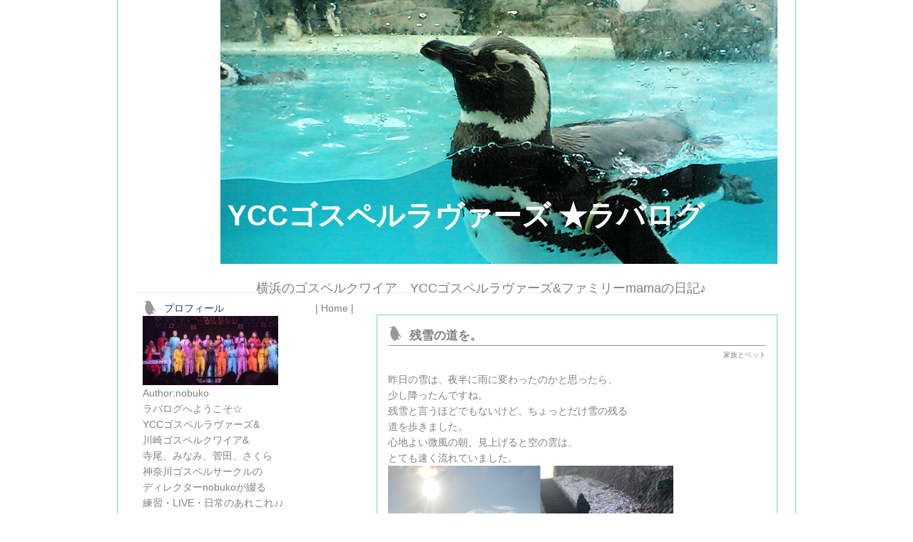

--- FILE ---
content_type: text/html; charset=utf-8
request_url: https://yccgospel.jp/blog-entry-3937.html
body_size: 7987
content:
<!DOCTYPE HTML PUBLIC "-//W3C//DTD HTML 4.01 Transitional//EN" "http://www.w3.org/TR/html4/loose.dtd">
<html lang="ja-JP">
<head>
<meta http-equiv="content-type" content="text/html; charset=utf-8">
<meta http-equiv="content-style-type" content="text/css">
<meta http-equiv="content-script-type" content="text/javascript">
<link href="https://blog-imgs-141.fc2.com/y/c/c/yccgospel/css/26379.css" type="text/css" rel="stylesheet">
<link rel="alternate" type="application/rss+xml" title="RSS" href="https://yccgospel.jp/?xml">
<title>YCCゴスペルラヴァーズ ★ラバログ 残雪の道を。</title>
</head>
<body>
<!-- [FC2 Analyzer] //analyzer.fc2.com/  -->
<script language="javascript" src="//analyzer51.fc2.com/ana/processor.php?uid=184309" type="text/javascript"></script>
<noscript><div align="right"><img src="//analyzer51.fc2.com/ana/icon.php?uid=184309&ref=&href=&wid=0&hei=0&col=0" /></div></noscript>
<!-- [FC2 Analyzer]  -->


<!--外枠-->
<div id="container">


<!--▼ヘッダー▼-->
<div id="header">

<!--▽ブログタイトル▽-->
<h1><a href="https://yccgospel.jp/">YCCゴスペルラヴァーズ ★ラバログ</a></h1>
<!--△ブログタイトル△-->

</div>
<!--▲ヘッダー▲-->


<!--▽ブログの説明▽-->
<h2>横浜のゴスペルクワイア　YCCゴスペルラヴァーズ&ファミリーmamaの日記♪</h2>
<!--△ブログの説明△-->


<!--▼サイドメニュー▼-->
<div id="menu">


<!--▼プラグイン▼-->


<div class="menu_block">

<div class="menu_title" style="text-align:left">プロフィール</div>

<div style="text-align:left">

</div>
<p class="plugin-myimage" style="text-align:left">
<img src="https://blog-imgs-120.fc2.com/y/c/c/yccgospel/top_1_wps.jpg" alt="nobuko">
</p>
<p style="text-align:left">
Author:nobuko<br>
ラバログへようこそ☆<br>YCCゴスペルラヴァーズ&<br>川崎ゴスペルクワイア&<br> 寺尾、みなみ、菅田、さくら<br>神奈川ゴスペルサークルの<br>ディレクターnobukoが綴る<br>練習・LIVE・日常のあれこれ♪♪<br><br>★★YCCゴスペルラヴァーズ、川崎ゴスペルクワイア、<br>寺尾、みなみ、菅田、さくら、神奈川ゴスペルサークルで、<br>元気に活動中😃<br>・・・・・<br>●YCCゴスペルラヴァーズ　<br>　毎週土曜15:00 〜練習、<br>　<br>●川崎ゴスペルクワイア　<br>　第1.2.3（変更あり）水曜19:00～練習<br>　<br>●寺尾ゴスペルサークル<br>　土曜 朝10:00 〜<br>　<br>●みなみゴスペルサークル　<br>　大岡地区センター<br>　火曜日　朝9:30～<br><br>●菅田ゴスペルサークル<br>　菅田地区センター　<br>　日曜日　朝9:45 〜<br><br>●神奈川ゴスペルサークル<br>金曜日18:30～<br><br>練習場所は、HPをご覧ください。<br>YCCゴスペルラヴァーズ<br>http://www.ycc-gospel.com<br><br>ご見学、体験レッスンは、予約制です。<br><br>HP に体験レッスンご希望の記入欄がありますので<br>体験レッスンをご希望の方は、HPから、<br>またはメールで事前にご連絡ください。<br><br>イベントやコンサート、ライブの出演に関する<br>お問い合わせもHPで承っております。<br><br>⭐︎⭐︎⭐️⭐︎⭐︎<br>今後のライブ予定はＹＣＣゴスペルラヴァーズ<br>ＨＰをご覧ください<br>http://www.ycc-gospel.com<br><br><br>公式ＨＰは、<br>http://www.ycc-gospel.com　<br><br>お問い合わせは、info@ycc-gospel.comまで<br>お気軽にどうぞ</p>
<div style="text-align:left">

</div>

</div>


<div class="menu_block">

<div class="menu_title" style="text-align:left">カレンダー</div>

<div style="text-align:left">

</div>
<div class="plugin-calender" style="text-align:left">
	<table summary="カレンダー" class="calender">
		<caption>
			<a href="https://yccgospel.jp/blog-date-202512.html">12</a>
			| 2026/01 | 
			<a href="https://yccgospel.jp/blog-date-202602.html">02</a>
		</caption>
		<tr>
			<th abbr="日曜日" scope="col" id="sun">日</th>
			<th abbr="月曜日" scope="col">月</th>
			<th abbr="火曜日" scope="col">火</th>
			<th abbr="水曜日" scope="col">水</th>
			<th abbr="木曜日" scope="col">木</th>
			<th abbr="金曜日" scope="col">金</th>
			<th abbr="土曜日" scope="col" id="sat">土</th>
		</tr>
		<tr>
			<td>-</td>
			<td>-</td>
			<td>-</td>
			<td>-</td>
			<td><a href="https://yccgospel.jp/blog-date-20260101.html">1</a></td>
			<td><a href="https://yccgospel.jp/blog-date-20260102.html">2</a></td>
			<td>3</td>
		</tr><tr>
			<td><a href="https://yccgospel.jp/blog-date-20260104.html">4</a></td>
			<td><a href="https://yccgospel.jp/blog-date-20260105.html">5</a></td>
			<td><a href="https://yccgospel.jp/blog-date-20260106.html">6</a></td>
			<td><a href="https://yccgospel.jp/blog-date-20260107.html">7</a></td>
			<td><a href="https://yccgospel.jp/blog-date-20260108.html">8</a></td>
			<td><a href="https://yccgospel.jp/blog-date-20260109.html">9</a></td>
			<td><a href="https://yccgospel.jp/blog-date-20260110.html">10</a></td>
		</tr><tr>
			<td><a href="https://yccgospel.jp/blog-date-20260111.html">11</a></td>
			<td><a href="https://yccgospel.jp/blog-date-20260112.html">12</a></td>
			<td>13</td>
			<td><a href="https://yccgospel.jp/blog-date-20260114.html">14</a></td>
			<td><a href="https://yccgospel.jp/blog-date-20260115.html">15</a></td>
			<td><a href="https://yccgospel.jp/blog-date-20260116.html">16</a></td>
			<td><a href="https://yccgospel.jp/blog-date-20260117.html">17</a></td>
		</tr><tr>
			<td><a href="https://yccgospel.jp/blog-date-20260118.html">18</a></td>
			<td><a href="https://yccgospel.jp/blog-date-20260119.html">19</a></td>
			<td><a href="https://yccgospel.jp/blog-date-20260120.html">20</a></td>
			<td>21</td>
			<td>22</td>
			<td>23</td>
			<td>24</td>
		</tr><tr>
			<td>25</td>
			<td>26</td>
			<td>27</td>
			<td>28</td>
			<td>29</td>
			<td>30</td>
			<td>31</td>
		</tr>	</table>
</div>
<div style="text-align:left">

</div>

</div>


<div class="menu_block">

<div class="menu_title" style="text-align:left">最近の記事</div>

<div style="text-align:left">

</div>
<ul>
<li style="text-align:left">
<a href="https://yccgospel.jp/blog-entry-7260.html" title="1/19  駅前のしゃぶ葉">1/19  駅前のしゃぶ葉 (01/20)</a>
</li><li style="text-align:left">
<a href="https://yccgospel.jp/blog-entry-7262.html" title="1/20 みなみゴスペルサークル練習">1/20 みなみゴスペルサークル練習 (01/20)</a>
</li><li style="text-align:left">
<a href="https://yccgospel.jp/blog-entry-7261.html" title="1/20 今日のわんこ">1/20 今日のわんこ (01/20)</a>
</li><li style="text-align:left">
<a href="https://yccgospel.jp/blog-entry-7259.html" title="1/18 列王記第二　８章">1/18 列王記第二　８章 (01/19)</a>
</li><li style="text-align:left">
<a href="https://yccgospel.jp/blog-entry-7258.html" title="1/17 プリンセスボーイ？？">1/17 プリンセスボーイ？？ (01/18)</a>
</li><li style="text-align:left">
<a href="https://yccgospel.jp/blog-entry-7257.html" title="1/18 今日のわんこ⭐️新しいリード">1/18 今日のわんこ⭐️新しいリード (01/18)</a>
</li><li style="text-align:left">
<a href="https://yccgospel.jp/blog-entry-7256.html" title="1/17 YCCゴスペルラヴァーズの練習">1/17 YCCゴスペルラヴァーズの練習 (01/17)</a>
</li><li style="text-align:left">
<a href="https://yccgospel.jp/blog-entry-7255.html" title="1/17 つるみ区民活動センターまつり参加者説明会">1/17 つるみ区民活動センターまつり参加者説明会 (01/17)</a>
</li><li style="text-align:left">
<a href="https://yccgospel.jp/blog-entry-7253.html" title="1/17 今日のわんこ">1/17 今日のわんこ (01/17)</a>
</li><li style="text-align:left">
<a href="https://yccgospel.jp/blog-entry-7254.html" title="1/16 神奈川ゴスペルサークル">1/16 神奈川ゴスペルサークル (01/17)</a>
</li></ul>
<div style="text-align:left">

</div>

</div>


<div class="menu_block">

<div class="menu_title" style="text-align:left">カテゴリー</div>

<div style="text-align:left">

</div>
<ul>
<li style="text-align:left"><a href="https://yccgospel.jp/blog-category-0.html" title="未分類">未分類 (228)</a></li><li style="text-align:left"><a href="https://yccgospel.jp/blog-category-1.html" title="YCCゴスペルラヴァーズ練習">YCCゴスペルラヴァーズ練習 (591)</a></li><li style="text-align:left"><a href="https://yccgospel.jp/blog-category-2.html" title="ライブ＆イベント">ライブ＆イベント (1568)</a></li><li style="text-align:left"><a href="https://yccgospel.jp/blog-category-5.html" title="ゴスペル歌詞★聖書こぼれ話">ゴスペル歌詞★聖書こぼれ話 (257)</a></li><li style="text-align:left"><a href="https://yccgospel.jp/blog-category-3.html" title="毎日のこと">毎日のこと (1711)</a></li><li style="text-align:left"><a href="https://yccgospel.jp/blog-category-4.html" title="イベント">イベント (108)</a></li><li style="text-align:left"><a href="https://yccgospel.jp/blog-category-6.html" title="家族とペット">家族とペット (1593)</a></li><li style="text-align:left"><a href="https://yccgospel.jp/blog-category-8.html" title="ゴスペルファミリー川﨑・寺尾・みなみ・菅田・大口・さくら">ゴスペルファミリー川﨑・寺尾・みなみ・菅田・大口・さくら (791)</a></li></ul>
<div style="text-align:left">

</div>

</div>


<div class="menu_block">

<div class="menu_title" style="text-align:left">最近のコメント</div>

<div style="text-align:left">

</div>
<ul>
<li style="text-align:left">
<a href="https://yccgospel.jp/blog-entry-2214.html#comment8969" title="">のぶこ:テンプレート変えてみました。 (04/03)</a>
</li><li style="text-align:left">
<a href="https://yccgospel.jp/blog-entry-1665.html#comment8964" title="Re: ５５歳は、まだ若い。">nobuko:バースディ★イブ (05/05)</a>
</li><li style="text-align:left">
<a href="https://yccgospel.jp/blog-entry-1659.html#comment8963" title="大丈夫♪">Nobuko Arakawa:寺尾ゴスペルサークル (05/05)</a>
</li><li style="text-align:left">
<a href="https://yccgospel.jp/blog-entry-1665.html#comment8961" title="５５歳は、まだ若い。">柳沼総一郎:バースディ★イブ (05/05)</a>
</li><li style="text-align:left">
<a href="https://yccgospel.jp/blog-entry-1659.html#comment8960" title="曲にのれない。">柳沼総一郎:寺尾ゴスペルサークル (05/02)</a>
</li><li style="text-align:left">
<a href="https://yccgospel.jp/blog-entry-1654.html#comment8959" title="梅雨の時は、強い味方。">柳沼総一郎:長靴　 (05/02)</a>
</li><li style="text-align:left">
<a href="https://yccgospel.jp/blog-entry-1661.html#comment8958" title="生ライブ、観ます。">柳沼総一郎:5月13日１９：００～　生放送！！ (05/01)</a>
</li><li style="text-align:left">
<a href="https://yccgospel.jp/blog-entry-1655.html#comment8957" title="タイトル">Nobuko Arakawa:たねまるから２年半！？ (04/28)</a>
</li><li style="text-align:left">
<a href="https://yccgospel.jp/blog-entry-1655.html#comment8956" title="仲間は、大切な宝物。">柳沼総一郎:たねまるから２年半！？ (04/27)</a>
</li><li style="text-align:left">
<a href="https://yccgospel.jp/blog-entry-1650.html#comment8954" title="ありがとうございます。">Nobuko Arakawa:活！ゴスペル (04/24)</a>
</li><li style="text-align:left">
<a href="https://yccgospel.jp/blog-entry-1650.html#comment8953" title="５月２０日の件です">柳沼総一郎:活！ゴスペル (04/24)</a>
</li><li style="text-align:left">
<a href="https://yccgospel.jp/blog-entry-1648.html#comment8952" title="タイトル">Nobuko Arakawa:桜まつり　聞いてくださってありがとう！！ (04/23)</a>
</li><li style="text-align:left">
<a href="https://yccgospel.jp/blog-entry-1648.html#comment8951" title="唄えました">柳沼総一郎:桜まつり　聞いてくださってありがとう！！ (04/23)</a>
</li><li style="text-align:left">
<a href="https://yccgospel.jp/blog-entry-1601.html#comment8950" title="タイトル">nobuko:退院しました♪ (03/12)</a>
</li><li style="text-align:left">
<a href="https://yccgospel.jp/blog-entry-1601.html#comment8949" title="退院おめでとうございます。">柳沼総一郎:退院しました♪ (03/11)</a>
</li><li style="text-align:left">
<a href="https://yccgospel.jp/blog-entry-440.html#comment8946" title="pMPGrLMMwufchrKkSy">deconstructivism deconstructivism deconstructivisms deconstructivisms delimit delimited delimited d:明けましておめでとうございます！ (02/13)</a>
</li><li style="text-align:left">
<a href="https://yccgospel.jp/blog-entry-152.html#comment8942" title="oHXSOEBOjZSmc">name:誕生パーティありがとう！ (02/13)</a>
</li><li style="text-align:left">
<a href="https://yccgospel.jp/blog-entry-66.html#comment8941" title="UwoLBuzFMckYKm">name:寺中最高！！ (02/13)</a>
</li><li style="text-align:left">
<a href="https://yccgospel.jp/blog-entry-151.html#comment8940" title="NpCEjzyWHZIxpdvkP">name:めでたい3連発『食べよう会』ありがとう♪ (02/13)</a>
</li><li style="text-align:left">
<a href="https://yccgospel.jp/blog-entry-261.html#comment8939" title="ISDwoIOQHAwagYCRIzW">name:里親募集中！！ (02/13)</a>
</li></ul>
<div style="text-align:left">

</div>

</div>


<div class="menu_block">

<div class="menu_title" style="text-align:left">月別アーカイブ</div>

<div style="text-align:left">

</div>
<ul>
<li style="text-align:left">
<a href="https://yccgospel.jp/blog-date-202601.html" title="2026年01月">2026年01月 (45)</a>
</li><li style="text-align:left">
<a href="https://yccgospel.jp/blog-date-202512.html" title="2025年12月">2025年12月 (61)</a>
</li><li style="text-align:left">
<a href="https://yccgospel.jp/blog-date-202511.html" title="2025年11月">2025年11月 (66)</a>
</li><li style="text-align:left">
<a href="https://yccgospel.jp/blog-date-202510.html" title="2025年10月">2025年10月 (70)</a>
</li><li style="text-align:left">
<a href="https://yccgospel.jp/blog-date-202509.html" title="2025年09月">2025年09月 (60)</a>
</li><li style="text-align:left">
<a href="https://yccgospel.jp/blog-date-202508.html" title="2025年08月">2025年08月 (62)</a>
</li><li style="text-align:left">
<a href="https://yccgospel.jp/blog-date-202507.html" title="2025年07月">2025年07月 (68)</a>
</li><li style="text-align:left">
<a href="https://yccgospel.jp/blog-date-202506.html" title="2025年06月">2025年06月 (66)</a>
</li><li style="text-align:left">
<a href="https://yccgospel.jp/blog-date-202505.html" title="2025年05月">2025年05月 (64)</a>
</li><li style="text-align:left">
<a href="https://yccgospel.jp/blog-date-202504.html" title="2025年04月">2025年04月 (64)</a>
</li><li style="text-align:left">
<a href="https://yccgospel.jp/blog-date-202503.html" title="2025年03月">2025年03月 (63)</a>
</li><li style="text-align:left">
<a href="https://yccgospel.jp/blog-date-202502.html" title="2025年02月">2025年02月 (63)</a>
</li><li style="text-align:left">
<a href="https://yccgospel.jp/blog-date-202501.html" title="2025年01月">2025年01月 (59)</a>
</li><li style="text-align:left">
<a href="https://yccgospel.jp/blog-date-202412.html" title="2024年12月">2024年12月 (71)</a>
</li><li style="text-align:left">
<a href="https://yccgospel.jp/blog-date-202411.html" title="2024年11月">2024年11月 (71)</a>
</li><li style="text-align:left">
<a href="https://yccgospel.jp/blog-date-202410.html" title="2024年10月">2024年10月 (75)</a>
</li><li style="text-align:left">
<a href="https://yccgospel.jp/blog-date-202409.html" title="2024年09月">2024年09月 (66)</a>
</li><li style="text-align:left">
<a href="https://yccgospel.jp/blog-date-202408.html" title="2024年08月">2024年08月 (77)</a>
</li><li style="text-align:left">
<a href="https://yccgospel.jp/blog-date-202407.html" title="2024年07月">2024年07月 (76)</a>
</li><li style="text-align:left">
<a href="https://yccgospel.jp/blog-date-202406.html" title="2024年06月">2024年06月 (68)</a>
</li><li style="text-align:left">
<a href="https://yccgospel.jp/blog-date-202405.html" title="2024年05月">2024年05月 (73)</a>
</li><li style="text-align:left">
<a href="https://yccgospel.jp/blog-date-202404.html" title="2024年04月">2024年04月 (62)</a>
</li><li style="text-align:left">
<a href="https://yccgospel.jp/blog-date-202403.html" title="2024年03月">2024年03月 (58)</a>
</li><li style="text-align:left">
<a href="https://yccgospel.jp/blog-date-202402.html" title="2024年02月">2024年02月 (65)</a>
</li><li style="text-align:left">
<a href="https://yccgospel.jp/blog-date-202401.html" title="2024年01月">2024年01月 (70)</a>
</li><li style="text-align:left">
<a href="https://yccgospel.jp/blog-date-202312.html" title="2023年12月">2023年12月 (69)</a>
</li><li style="text-align:left">
<a href="https://yccgospel.jp/blog-date-202311.html" title="2023年11月">2023年11月 (63)</a>
</li><li style="text-align:left">
<a href="https://yccgospel.jp/blog-date-202310.html" title="2023年10月">2023年10月 (72)</a>
</li><li style="text-align:left">
<a href="https://yccgospel.jp/blog-date-202309.html" title="2023年09月">2023年09月 (59)</a>
</li><li style="text-align:left">
<a href="https://yccgospel.jp/blog-date-202308.html" title="2023年08月">2023年08月 (65)</a>
</li><li style="text-align:left">
<a href="https://yccgospel.jp/blog-date-202307.html" title="2023年07月">2023年07月 (57)</a>
</li><li style="text-align:left">
<a href="https://yccgospel.jp/blog-date-202306.html" title="2023年06月">2023年06月 (68)</a>
</li><li style="text-align:left">
<a href="https://yccgospel.jp/blog-date-202305.html" title="2023年05月">2023年05月 (76)</a>
</li><li style="text-align:left">
<a href="https://yccgospel.jp/blog-date-202304.html" title="2023年04月">2023年04月 (85)</a>
</li><li style="text-align:left">
<a href="https://yccgospel.jp/blog-date-202303.html" title="2023年03月">2023年03月 (72)</a>
</li><li style="text-align:left">
<a href="https://yccgospel.jp/blog-date-202302.html" title="2023年02月">2023年02月 (68)</a>
</li><li style="text-align:left">
<a href="https://yccgospel.jp/blog-date-202301.html" title="2023年01月">2023年01月 (59)</a>
</li><li style="text-align:left">
<a href="https://yccgospel.jp/blog-date-202212.html" title="2022年12月">2022年12月 (65)</a>
</li><li style="text-align:left">
<a href="https://yccgospel.jp/blog-date-202211.html" title="2022年11月">2022年11月 (72)</a>
</li><li style="text-align:left">
<a href="https://yccgospel.jp/blog-date-202210.html" title="2022年10月">2022年10月 (71)</a>
</li><li style="text-align:left">
<a href="https://yccgospel.jp/blog-date-202209.html" title="2022年09月">2022年09月 (66)</a>
</li><li style="text-align:left">
<a href="https://yccgospel.jp/blog-date-202208.html" title="2022年08月">2022年08月 (69)</a>
</li><li style="text-align:left">
<a href="https://yccgospel.jp/blog-date-202207.html" title="2022年07月">2022年07月 (68)</a>
</li><li style="text-align:left">
<a href="https://yccgospel.jp/blog-date-202206.html" title="2022年06月">2022年06月 (65)</a>
</li><li style="text-align:left">
<a href="https://yccgospel.jp/blog-date-202205.html" title="2022年05月">2022年05月 (75)</a>
</li><li style="text-align:left">
<a href="https://yccgospel.jp/blog-date-202204.html" title="2022年04月">2022年04月 (69)</a>
</li><li style="text-align:left">
<a href="https://yccgospel.jp/blog-date-202203.html" title="2022年03月">2022年03月 (64)</a>
</li><li style="text-align:left">
<a href="https://yccgospel.jp/blog-date-202202.html" title="2022年02月">2022年02月 (56)</a>
</li><li style="text-align:left">
<a href="https://yccgospel.jp/blog-date-202201.html" title="2022年01月">2022年01月 (67)</a>
</li><li style="text-align:left">
<a href="https://yccgospel.jp/blog-date-202112.html" title="2021年12月">2021年12月 (75)</a>
</li><li style="text-align:left">
<a href="https://yccgospel.jp/blog-date-202111.html" title="2021年11月">2021年11月 (66)</a>
</li><li style="text-align:left">
<a href="https://yccgospel.jp/blog-date-202110.html" title="2021年10月">2021年10月 (61)</a>
</li><li style="text-align:left">
<a href="https://yccgospel.jp/blog-date-202109.html" title="2021年09月">2021年09月 (61)</a>
</li><li style="text-align:left">
<a href="https://yccgospel.jp/blog-date-202108.html" title="2021年08月">2021年08月 (59)</a>
</li><li style="text-align:left">
<a href="https://yccgospel.jp/blog-date-202107.html" title="2021年07月">2021年07月 (70)</a>
</li><li style="text-align:left">
<a href="https://yccgospel.jp/blog-date-202106.html" title="2021年06月">2021年06月 (39)</a>
</li><li style="text-align:left">
<a href="https://yccgospel.jp/blog-date-202105.html" title="2021年05月">2021年05月 (34)</a>
</li><li style="text-align:left">
<a href="https://yccgospel.jp/blog-date-202104.html" title="2021年04月">2021年04月 (69)</a>
</li><li style="text-align:left">
<a href="https://yccgospel.jp/blog-date-202103.html" title="2021年03月">2021年03月 (84)</a>
</li><li style="text-align:left">
<a href="https://yccgospel.jp/blog-date-202102.html" title="2021年02月">2021年02月 (71)</a>
</li><li style="text-align:left">
<a href="https://yccgospel.jp/blog-date-202101.html" title="2021年01月">2021年01月 (47)</a>
</li><li style="text-align:left">
<a href="https://yccgospel.jp/blog-date-202012.html" title="2020年12月">2020年12月 (11)</a>
</li><li style="text-align:left">
<a href="https://yccgospel.jp/blog-date-202011.html" title="2020年11月">2020年11月 (25)</a>
</li><li style="text-align:left">
<a href="https://yccgospel.jp/blog-date-202010.html" title="2020年10月">2020年10月 (32)</a>
</li><li style="text-align:left">
<a href="https://yccgospel.jp/blog-date-202009.html" title="2020年09月">2020年09月 (2)</a>
</li><li style="text-align:left">
<a href="https://yccgospel.jp/blog-date-202008.html" title="2020年08月">2020年08月 (5)</a>
</li><li style="text-align:left">
<a href="https://yccgospel.jp/blog-date-202007.html" title="2020年07月">2020年07月 (3)</a>
</li><li style="text-align:left">
<a href="https://yccgospel.jp/blog-date-202006.html" title="2020年06月">2020年06月 (12)</a>
</li><li style="text-align:left">
<a href="https://yccgospel.jp/blog-date-202005.html" title="2020年05月">2020年05月 (5)</a>
</li><li style="text-align:left">
<a href="https://yccgospel.jp/blog-date-202004.html" title="2020年04月">2020年04月 (10)</a>
</li><li style="text-align:left">
<a href="https://yccgospel.jp/blog-date-202003.html" title="2020年03月">2020年03月 (13)</a>
</li><li style="text-align:left">
<a href="https://yccgospel.jp/blog-date-202002.html" title="2020年02月">2020年02月 (18)</a>
</li><li style="text-align:left">
<a href="https://yccgospel.jp/blog-date-202001.html" title="2020年01月">2020年01月 (14)</a>
</li><li style="text-align:left">
<a href="https://yccgospel.jp/blog-date-201912.html" title="2019年12月">2019年12月 (10)</a>
</li><li style="text-align:left">
<a href="https://yccgospel.jp/blog-date-201911.html" title="2019年11月">2019年11月 (5)</a>
</li><li style="text-align:left">
<a href="https://yccgospel.jp/blog-date-201910.html" title="2019年10月">2019年10月 (5)</a>
</li><li style="text-align:left">
<a href="https://yccgospel.jp/blog-date-201909.html" title="2019年09月">2019年09月 (2)</a>
</li><li style="text-align:left">
<a href="https://yccgospel.jp/blog-date-201908.html" title="2019年08月">2019年08月 (3)</a>
</li><li style="text-align:left">
<a href="https://yccgospel.jp/blog-date-201907.html" title="2019年07月">2019年07月 (4)</a>
</li><li style="text-align:left">
<a href="https://yccgospel.jp/blog-date-201906.html" title="2019年06月">2019年06月 (2)</a>
</li><li style="text-align:left">
<a href="https://yccgospel.jp/blog-date-201905.html" title="2019年05月">2019年05月 (19)</a>
</li><li style="text-align:left">
<a href="https://yccgospel.jp/blog-date-201904.html" title="2019年04月">2019年04月 (23)</a>
</li><li style="text-align:left">
<a href="https://yccgospel.jp/blog-date-201903.html" title="2019年03月">2019年03月 (25)</a>
</li><li style="text-align:left">
<a href="https://yccgospel.jp/blog-date-201902.html" title="2019年02月">2019年02月 (27)</a>
</li><li style="text-align:left">
<a href="https://yccgospel.jp/blog-date-201901.html" title="2019年01月">2019年01月 (21)</a>
</li><li style="text-align:left">
<a href="https://yccgospel.jp/blog-date-201812.html" title="2018年12月">2018年12月 (30)</a>
</li><li style="text-align:left">
<a href="https://yccgospel.jp/blog-date-201811.html" title="2018年11月">2018年11月 (36)</a>
</li><li style="text-align:left">
<a href="https://yccgospel.jp/blog-date-201810.html" title="2018年10月">2018年10月 (20)</a>
</li><li style="text-align:left">
<a href="https://yccgospel.jp/blog-date-201809.html" title="2018年09月">2018年09月 (25)</a>
</li><li style="text-align:left">
<a href="https://yccgospel.jp/blog-date-201808.html" title="2018年08月">2018年08月 (33)</a>
</li><li style="text-align:left">
<a href="https://yccgospel.jp/blog-date-201807.html" title="2018年07月">2018年07月 (32)</a>
</li><li style="text-align:left">
<a href="https://yccgospel.jp/blog-date-201806.html" title="2018年06月">2018年06月 (15)</a>
</li><li style="text-align:left">
<a href="https://yccgospel.jp/blog-date-201805.html" title="2018年05月">2018年05月 (33)</a>
</li><li style="text-align:left">
<a href="https://yccgospel.jp/blog-date-201804.html" title="2018年04月">2018年04月 (23)</a>
</li><li style="text-align:left">
<a href="https://yccgospel.jp/blog-date-201803.html" title="2018年03月">2018年03月 (19)</a>
</li><li style="text-align:left">
<a href="https://yccgospel.jp/blog-date-201802.html" title="2018年02月">2018年02月 (11)</a>
</li><li style="text-align:left">
<a href="https://yccgospel.jp/blog-date-201801.html" title="2018年01月">2018年01月 (15)</a>
</li><li style="text-align:left">
<a href="https://yccgospel.jp/blog-date-201712.html" title="2017年12月">2017年12月 (12)</a>
</li><li style="text-align:left">
<a href="https://yccgospel.jp/blog-date-201711.html" title="2017年11月">2017年11月 (14)</a>
</li><li style="text-align:left">
<a href="https://yccgospel.jp/blog-date-201710.html" title="2017年10月">2017年10月 (13)</a>
</li><li style="text-align:left">
<a href="https://yccgospel.jp/blog-date-201709.html" title="2017年09月">2017年09月 (18)</a>
</li><li style="text-align:left">
<a href="https://yccgospel.jp/blog-date-201708.html" title="2017年08月">2017年08月 (12)</a>
</li><li style="text-align:left">
<a href="https://yccgospel.jp/blog-date-201707.html" title="2017年07月">2017年07月 (6)</a>
</li><li style="text-align:left">
<a href="https://yccgospel.jp/blog-date-201706.html" title="2017年06月">2017年06月 (8)</a>
</li><li style="text-align:left">
<a href="https://yccgospel.jp/blog-date-201705.html" title="2017年05月">2017年05月 (19)</a>
</li><li style="text-align:left">
<a href="https://yccgospel.jp/blog-date-201704.html" title="2017年04月">2017年04月 (29)</a>
</li><li style="text-align:left">
<a href="https://yccgospel.jp/blog-date-201703.html" title="2017年03月">2017年03月 (22)</a>
</li><li style="text-align:left">
<a href="https://yccgospel.jp/blog-date-201611.html" title="2016年11月">2016年11月 (3)</a>
</li><li style="text-align:left">
<a href="https://yccgospel.jp/blog-date-201609.html" title="2016年09月">2016年09月 (3)</a>
</li><li style="text-align:left">
<a href="https://yccgospel.jp/blog-date-201608.html" title="2016年08月">2016年08月 (1)</a>
</li><li style="text-align:left">
<a href="https://yccgospel.jp/blog-date-201607.html" title="2016年07月">2016年07月 (1)</a>
</li><li style="text-align:left">
<a href="https://yccgospel.jp/blog-date-201604.html" title="2016年04月">2016年04月 (2)</a>
</li><li style="text-align:left">
<a href="https://yccgospel.jp/blog-date-201512.html" title="2015年12月">2015年12月 (5)</a>
</li><li style="text-align:left">
<a href="https://yccgospel.jp/blog-date-201510.html" title="2015年10月">2015年10月 (1)</a>
</li><li style="text-align:left">
<a href="https://yccgospel.jp/blog-date-201505.html" title="2015年05月">2015年05月 (3)</a>
</li><li style="text-align:left">
<a href="https://yccgospel.jp/blog-date-201503.html" title="2015年03月">2015年03月 (1)</a>
</li><li style="text-align:left">
<a href="https://yccgospel.jp/blog-date-201502.html" title="2015年02月">2015年02月 (3)</a>
</li><li style="text-align:left">
<a href="https://yccgospel.jp/blog-date-201501.html" title="2015年01月">2015年01月 (3)</a>
</li><li style="text-align:left">
<a href="https://yccgospel.jp/blog-date-201412.html" title="2014年12月">2014年12月 (1)</a>
</li><li style="text-align:left">
<a href="https://yccgospel.jp/blog-date-201411.html" title="2014年11月">2014年11月 (4)</a>
</li><li style="text-align:left">
<a href="https://yccgospel.jp/blog-date-201410.html" title="2014年10月">2014年10月 (1)</a>
</li><li style="text-align:left">
<a href="https://yccgospel.jp/blog-date-201409.html" title="2014年09月">2014年09月 (2)</a>
</li><li style="text-align:left">
<a href="https://yccgospel.jp/blog-date-201408.html" title="2014年08月">2014年08月 (1)</a>
</li><li style="text-align:left">
<a href="https://yccgospel.jp/blog-date-201407.html" title="2014年07月">2014年07月 (1)</a>
</li><li style="text-align:left">
<a href="https://yccgospel.jp/blog-date-201406.html" title="2014年06月">2014年06月 (3)</a>
</li><li style="text-align:left">
<a href="https://yccgospel.jp/blog-date-201405.html" title="2014年05月">2014年05月 (7)</a>
</li><li style="text-align:left">
<a href="https://yccgospel.jp/blog-date-201404.html" title="2014年04月">2014年04月 (4)</a>
</li><li style="text-align:left">
<a href="https://yccgospel.jp/blog-date-201403.html" title="2014年03月">2014年03月 (2)</a>
</li><li style="text-align:left">
<a href="https://yccgospel.jp/blog-date-201402.html" title="2014年02月">2014年02月 (5)</a>
</li><li style="text-align:left">
<a href="https://yccgospel.jp/blog-date-201401.html" title="2014年01月">2014年01月 (6)</a>
</li><li style="text-align:left">
<a href="https://yccgospel.jp/blog-date-201312.html" title="2013年12月">2013年12月 (12)</a>
</li><li style="text-align:left">
<a href="https://yccgospel.jp/blog-date-201311.html" title="2013年11月">2013年11月 (8)</a>
</li><li style="text-align:left">
<a href="https://yccgospel.jp/blog-date-201310.html" title="2013年10月">2013年10月 (6)</a>
</li><li style="text-align:left">
<a href="https://yccgospel.jp/blog-date-201309.html" title="2013年09月">2013年09月 (3)</a>
</li><li style="text-align:left">
<a href="https://yccgospel.jp/blog-date-201308.html" title="2013年08月">2013年08月 (9)</a>
</li><li style="text-align:left">
<a href="https://yccgospel.jp/blog-date-201307.html" title="2013年07月">2013年07月 (9)</a>
</li><li style="text-align:left">
<a href="https://yccgospel.jp/blog-date-201306.html" title="2013年06月">2013年06月 (11)</a>
</li><li style="text-align:left">
<a href="https://yccgospel.jp/blog-date-201305.html" title="2013年05月">2013年05月 (18)</a>
</li><li style="text-align:left">
<a href="https://yccgospel.jp/blog-date-201304.html" title="2013年04月">2013年04月 (16)</a>
</li><li style="text-align:left">
<a href="https://yccgospel.jp/blog-date-201303.html" title="2013年03月">2013年03月 (17)</a>
</li><li style="text-align:left">
<a href="https://yccgospel.jp/blog-date-201302.html" title="2013年02月">2013年02月 (31)</a>
</li><li style="text-align:left">
<a href="https://yccgospel.jp/blog-date-201301.html" title="2013年01月">2013年01月 (32)</a>
</li><li style="text-align:left">
<a href="https://yccgospel.jp/blog-date-201212.html" title="2012年12月">2012年12月 (35)</a>
</li><li style="text-align:left">
<a href="https://yccgospel.jp/blog-date-201211.html" title="2012年11月">2012年11月 (29)</a>
</li><li style="text-align:left">
<a href="https://yccgospel.jp/blog-date-201210.html" title="2012年10月">2012年10月 (26)</a>
</li><li style="text-align:left">
<a href="https://yccgospel.jp/blog-date-201209.html" title="2012年09月">2012年09月 (33)</a>
</li><li style="text-align:left">
<a href="https://yccgospel.jp/blog-date-201208.html" title="2012年08月">2012年08月 (35)</a>
</li><li style="text-align:left">
<a href="https://yccgospel.jp/blog-date-201207.html" title="2012年07月">2012年07月 (44)</a>
</li><li style="text-align:left">
<a href="https://yccgospel.jp/blog-date-201206.html" title="2012年06月">2012年06月 (41)</a>
</li><li style="text-align:left">
<a href="https://yccgospel.jp/blog-date-201205.html" title="2012年05月">2012年05月 (43)</a>
</li><li style="text-align:left">
<a href="https://yccgospel.jp/blog-date-201204.html" title="2012年04月">2012年04月 (43)</a>
</li><li style="text-align:left">
<a href="https://yccgospel.jp/blog-date-201203.html" title="2012年03月">2012年03月 (21)</a>
</li><li style="text-align:left">
<a href="https://yccgospel.jp/blog-date-201202.html" title="2012年02月">2012年02月 (10)</a>
</li><li style="text-align:left">
<a href="https://yccgospel.jp/blog-date-201201.html" title="2012年01月">2012年01月 (25)</a>
</li><li style="text-align:left">
<a href="https://yccgospel.jp/blog-date-201112.html" title="2011年12月">2011年12月 (31)</a>
</li><li style="text-align:left">
<a href="https://yccgospel.jp/blog-date-201111.html" title="2011年11月">2011年11月 (36)</a>
</li><li style="text-align:left">
<a href="https://yccgospel.jp/blog-date-201110.html" title="2011年10月">2011年10月 (25)</a>
</li><li style="text-align:left">
<a href="https://yccgospel.jp/blog-date-201109.html" title="2011年09月">2011年09月 (29)</a>
</li><li style="text-align:left">
<a href="https://yccgospel.jp/blog-date-201108.html" title="2011年08月">2011年08月 (28)</a>
</li><li style="text-align:left">
<a href="https://yccgospel.jp/blog-date-201107.html" title="2011年07月">2011年07月 (25)</a>
</li><li style="text-align:left">
<a href="https://yccgospel.jp/blog-date-201106.html" title="2011年06月">2011年06月 (27)</a>
</li><li style="text-align:left">
<a href="https://yccgospel.jp/blog-date-201105.html" title="2011年05月">2011年05月 (27)</a>
</li><li style="text-align:left">
<a href="https://yccgospel.jp/blog-date-201104.html" title="2011年04月">2011年04月 (30)</a>
</li><li style="text-align:left">
<a href="https://yccgospel.jp/blog-date-201103.html" title="2011年03月">2011年03月 (30)</a>
</li><li style="text-align:left">
<a href="https://yccgospel.jp/blog-date-201102.html" title="2011年02月">2011年02月 (21)</a>
</li><li style="text-align:left">
<a href="https://yccgospel.jp/blog-date-201101.html" title="2011年01月">2011年01月 (25)</a>
</li><li style="text-align:left">
<a href="https://yccgospel.jp/blog-date-201012.html" title="2010年12月">2010年12月 (33)</a>
</li><li style="text-align:left">
<a href="https://yccgospel.jp/blog-date-201011.html" title="2010年11月">2010年11月 (36)</a>
</li><li style="text-align:left">
<a href="https://yccgospel.jp/blog-date-201010.html" title="2010年10月">2010年10月 (33)</a>
</li><li style="text-align:left">
<a href="https://yccgospel.jp/blog-date-201009.html" title="2010年09月">2010年09月 (39)</a>
</li><li style="text-align:left">
<a href="https://yccgospel.jp/blog-date-201008.html" title="2010年08月">2010年08月 (34)</a>
</li><li style="text-align:left">
<a href="https://yccgospel.jp/blog-date-201007.html" title="2010年07月">2010年07月 (39)</a>
</li><li style="text-align:left">
<a href="https://yccgospel.jp/blog-date-201006.html" title="2010年06月">2010年06月 (35)</a>
</li><li style="text-align:left">
<a href="https://yccgospel.jp/blog-date-201005.html" title="2010年05月">2010年05月 (30)</a>
</li><li style="text-align:left">
<a href="https://yccgospel.jp/blog-date-201004.html" title="2010年04月">2010年04月 (29)</a>
</li><li style="text-align:left">
<a href="https://yccgospel.jp/blog-date-201003.html" title="2010年03月">2010年03月 (28)</a>
</li><li style="text-align:left">
<a href="https://yccgospel.jp/blog-date-201002.html" title="2010年02月">2010年02月 (20)</a>
</li><li style="text-align:left">
<a href="https://yccgospel.jp/blog-date-201001.html" title="2010年01月">2010年01月 (22)</a>
</li><li style="text-align:left">
<a href="https://yccgospel.jp/blog-date-200912.html" title="2009年12月">2009年12月 (21)</a>
</li><li style="text-align:left">
<a href="https://yccgospel.jp/blog-date-200911.html" title="2009年11月">2009年11月 (29)</a>
</li><li style="text-align:left">
<a href="https://yccgospel.jp/blog-date-200910.html" title="2009年10月">2009年10月 (31)</a>
</li><li style="text-align:left">
<a href="https://yccgospel.jp/blog-date-200909.html" title="2009年09月">2009年09月 (28)</a>
</li><li style="text-align:left">
<a href="https://yccgospel.jp/blog-date-200908.html" title="2009年08月">2009年08月 (35)</a>
</li><li style="text-align:left">
<a href="https://yccgospel.jp/blog-date-200907.html" title="2009年07月">2009年07月 (39)</a>
</li><li style="text-align:left">
<a href="https://yccgospel.jp/blog-date-200906.html" title="2009年06月">2009年06月 (41)</a>
</li><li style="text-align:left">
<a href="https://yccgospel.jp/blog-date-200905.html" title="2009年05月">2009年05月 (26)</a>
</li><li style="text-align:left">
<a href="https://yccgospel.jp/blog-date-200904.html" title="2009年04月">2009年04月 (31)</a>
</li><li style="text-align:left">
<a href="https://yccgospel.jp/blog-date-200903.html" title="2009年03月">2009年03月 (23)</a>
</li><li style="text-align:left">
<a href="https://yccgospel.jp/blog-date-200902.html" title="2009年02月">2009年02月 (29)</a>
</li><li style="text-align:left">
<a href="https://yccgospel.jp/blog-date-200901.html" title="2009年01月">2009年01月 (30)</a>
</li><li style="text-align:left">
<a href="https://yccgospel.jp/blog-date-200812.html" title="2008年12月">2008年12月 (22)</a>
</li><li style="text-align:left">
<a href="https://yccgospel.jp/blog-date-200811.html" title="2008年11月">2008年11月 (26)</a>
</li><li style="text-align:left">
<a href="https://yccgospel.jp/blog-date-200810.html" title="2008年10月">2008年10月 (35)</a>
</li><li style="text-align:left">
<a href="https://yccgospel.jp/blog-date-200809.html" title="2008年09月">2008年09月 (37)</a>
</li><li style="text-align:left">
<a href="https://yccgospel.jp/blog-date-200808.html" title="2008年08月">2008年08月 (33)</a>
</li><li style="text-align:left">
<a href="https://yccgospel.jp/blog-date-200807.html" title="2008年07月">2008年07月 (41)</a>
</li><li style="text-align:left">
<a href="https://yccgospel.jp/blog-date-200806.html" title="2008年06月">2008年06月 (39)</a>
</li><li style="text-align:left">
<a href="https://yccgospel.jp/blog-date-200805.html" title="2008年05月">2008年05月 (36)</a>
</li><li style="text-align:left">
<a href="https://yccgospel.jp/blog-date-200804.html" title="2008年04月">2008年04月 (22)</a>
</li><li style="text-align:left">
<a href="https://yccgospel.jp/blog-date-200803.html" title="2008年03月">2008年03月 (7)</a>
</li><li style="text-align:left">
<a href="https://yccgospel.jp/blog-date-200802.html" title="2008年02月">2008年02月 (9)</a>
</li><li style="text-align:left">
<a href="https://yccgospel.jp/blog-date-200801.html" title="2008年01月">2008年01月 (12)</a>
</li><li style="text-align:left">
<a href="https://yccgospel.jp/blog-date-200712.html" title="2007年12月">2007年12月 (12)</a>
</li><li style="text-align:left">
<a href="https://yccgospel.jp/blog-date-200711.html" title="2007年11月">2007年11月 (14)</a>
</li><li style="text-align:left">
<a href="https://yccgospel.jp/blog-date-200710.html" title="2007年10月">2007年10月 (16)</a>
</li><li style="text-align:left">
<a href="https://yccgospel.jp/blog-date-200709.html" title="2007年09月">2007年09月 (10)</a>
</li><li style="text-align:left">
<a href="https://yccgospel.jp/blog-date-200708.html" title="2007年08月">2007年08月 (23)</a>
</li><li style="text-align:left">
<a href="https://yccgospel.jp/blog-date-200707.html" title="2007年07月">2007年07月 (17)</a>
</li></ul>
<div style="text-align:left">

</div>

</div>






<div class="menu_block">

<div class="menu_title" style="text-align:left">ブログ内検索</div>

<div style="text-align:left">

</div>
<form action="https://yccgospel.jp/blog-entry-3937.html" method="get">
<p class="plugin-search" style="text-align:left">
<input type="text" size="20" name="q" value="" maxlength="200"><br>
<input type="submit" value=" 検索 ">
</p>
</form>
<div style="text-align:left">

</div>

</div>



<div class="menu_block">

<div class="menu_title" style="text-align:left">リンク</div>

<div style="text-align:left">

</div>
<ul>
<li style="text-align:left"><a href="http://www.ycc-gospel.com/" title="YCC　GOSPEL　LOVERS　HP" target="_blank">YCC　GOSPEL　LOVERS　HP</a></li><li style="text-align:left"><a href="http://gospelkawasaki.web.fc2.com/index.html" title="川崎ゴスペルクワイア" target="_blank">川崎ゴスペルクワイア</a></li><li style="text-align:left"><a href="http://teraogospel.blog.fc2.com/?share=23599&index" title="寺尾ゴスペル・サークル" target="_blank">寺尾ゴスペル・サークル</a></li><li style="text-align:left"><a href="http://shiho0731.blog44.fc2.com/" title="しほの日記です。" target="_blank">しほの日記です。</a></li><li style="text-align:left"><a href="http://minamigospel.blog.fc2.com/" title="みなみゴスペルサークル" target="_blank">みなみゴスペルサークル</a></li><li style="text-align:left"><a href="http://sugetagospel.blog.fc2.com/" title="菅田ゴスペルサークル" target="_blank">菅田ゴスペルサークル</a></li><li style="text-align:left"><a href="http://ogcgospel.blog.fc2.com/" title="大口ゴスペルサークル" target="_blank">大口ゴスペルサークル</a></li><li style="text-align:left"><a href="http://blog.with2.net/link.php?545554" title="@With 人気ブログランキング" target="_blank">@With 人気ブログランキング</a></li><li><a href="./?admin">管理者ページ</a></li>
</ul>
<div style="text-align:left">
<a href="javascript:window.location.replace('https://blog.fc2.com/?linkid=yccgospel');">このブログをリンクに追加する</a>
</div>

</div>





<div class="menu_block">

<div class="menu_title" style="text-align:left">カウンター</div>

<div style="text-align:left">

</div>
<div class="plugin-counter" style="text-align:left">
	<script language="JavaScript" type="text/javascript" src="//counter1.fc2.com/counter.php?id=1754092"></script>
	<noscript><img src="//counter1.fc2.com/counter_img.php?id=1754092"></noscript>
</div>
<div style="text-align:left">

</div>

</div>



<!--▲プラグイン▲-->


<div class="menu_by">
<!--▽削除禁止▽-->
Template by <a href="http://skydesign.blog12.fc2.com/" target="_blank">Sky Design</a><br>
Designed by <a href="http://net-canvas.jp/" target="_blank">DESIGN-CANVAS</a><br>
Material by <a href="http://deep-sky.jp/" target="_blank">Deep sky</a>
<!--△削除禁止△-->
</div>


</div>
<!--▲サイドメニュー▲-->




<!--▼記事部分▼-->
<div id="main">
<div class="main_block">


<!--▽記事タイトル▽-->
<div class="main_title">
<a id="3937" name="3937">残雪の道を。</a>
</div>
<!--△記事タイトル△-->


<!--▽記事カテゴリー▽-->
<div class="main_state">
<a href="/blog-category-6.html">家族とペット</a>
</div>
<!--△記事カテゴリー△-->


<div class="main_body">昨日の雪は、夜半に雨に変わったのかと思ったら、<br>少し降ったんですね。<br>残雪と言うほどでもないけど、ちょっとだけ雪の残る<br>道を歩きました。<br>心地よい微風の朝、見上げると空の雲は、<br>とても速く流れていました。<br><a href="https://blog-imgs-144.fc2.com/y/c/c/yccgospel/20220211155808a87.jpeg" target="_blank"><img src="https://blog-imgs-144.fc2.com/y/c/c/yccgospel/20220211155808a87s.jpeg" alt="20220211155808a87.jpeg" border="0" width="400" height="400" /></a><br><a href="https://blog-imgs-144.fc2.com/y/c/c/yccgospel/20220211155810be0.jpeg" target="_blank"><img src="https://blog-imgs-144.fc2.com/y/c/c/yccgospel/20220211155810be0s.jpeg" alt="20220211155810be0.jpeg" border="0" width="400" height="400" /></a><br><div class="fc2_footer" style="text-align:center;vertical-align:middle;height:auto;">
<div class="fc2button-clap" data-clap-url="//blogvote.fc2.com/pickup/yccgospel/3937/clap" id="fc2button-clap-3937" style="vertical-align:top;border:none;display:inline;margin-right:2px;">
<script type="text/javascript">
(function(d) {
var img = new Image();
d.getElementById("fc2button-clap-3937").appendChild(img);
img.src = '//static.fc2.com/image/clap/w-button.gif';
(function(s) { s.cursor = 'pointer'; s.border = 0; s.verticalAlign = 'top'; s.margin = '0'; s.padding = '0'; })(img.style);
var clap = function() { window.open('//blogvote.fc2.com/pickup/yccgospel/3937/clap')};
if (img.addEventListener) { img.addEventListener('click', clap, false); } else if (img.attachEvent) { img.attachEvent('onclick', clap); }
})(document);
</script>
</div>


</div>
</div>

<div class="main_body">
</div>

<div class="main_body">
</div>

<div class="main_state">2022.02.11 / <a href="#pagetop">Top↑</a></div>

</div>



<!--
<rdf:RDF xmlns:rdf="http://www.w3.org/1999/02/22-rdf-syntax-ns#"
         xmlns:trackback="http://madskills.com/public/xml/rss/module/trackback/"
         xmlns:dc="http://purl.org/dc/elements/1.1/">
<rdf:Description
    rdf:about="https://yccgospel.jp/blog-entry-3937.html"
    trackback:ping="https://yccgospel.jp/tb.php/3937-67177876"
    dc:title="<%topmain_title>"
    dc:identifier="https://yccgospel.jp/blog-entry-3937.html"
    dc:subject="家族とペット"
    dc:description="昨日の雪は、夜半に雨に変わったのかと思ったら、少し降ったんですね。残雪と言うほどでもないけど、ちょっとだけ雪の残る道を歩きました。心地よい微風の朝、見上げると空の雲は、とても速く流れていました。..."
    dc:creator="nobuko"
    dc:date="2022-02-11T16:03:50+09:00" />
</rdf:RDF>
--><!--▲記事▲ー-->


<!--▼ページ移動▼-->
<!--/コメント投稿-->


<!--▲コメント▲-->


<!--▼コメント編集▼-->
<!--▲コメント編集▲-->


<!--▼トラックバック▼-->
<!--▲トラックバック▲-->


<!--▼ページ移動▼-->
<div class="page_navi">
| <a href="https://yccgospel.jp/">Home</a> |
</div>
<!--▲ページ移動▲-->




</div>
<!--▲記事部分▲-->




<!--▼フッター部分▼-->
<div id="footer">
Copyright &copy;<a href="https://yccgospel.jp/">YCCゴスペルラヴァーズ ★ラバログ</a> All Rights Reserved.<br>

<!--▽削除禁止▽-->
<!-- genre:8 --><!-- sub_genre:39 --><!-- sp_banner:0 --><!-- passive:0 --><!-- lang:ja --><!-- HeadBar:0 --><!-- VT:blog --><!-- nad:1 --> <br>
<!--△削除禁止△-->

</div>
<!--▲フッター部分▲-->





</div>
<!--▲外枠▲-->

<script type="text/javascript" charset="utf-8" src="https://admin.blog.fc2.com/dctanalyzer.php" defer></script>
<script type="text/javascript" charset="utf-8" src="//static.fc2.com/comment.js" defer></script>
<script type="text/javascript" src="//static.fc2.com/js/blog/blog_res.js" defer></script>
</body>
</html>

--- FILE ---
content_type: application/x-javascript
request_url: https://counter1.fc2.com/counter.php?id=1754092
body_size: 1748
content:
if (!self._FC2COUNTER1754092_0)
{
	var _FC2COUNTER1754092_0 =
	{
		id:1754092,
		visit_info:function()
		{
			var time = new Date();
			var now = Math.floor(time.getTime()/1000);
			var version = 1, is_first, is_unique;
			var info = [version, 0];
			var cookie_name = "fc2cnt_" + this.id;
			var reg = (" " + document.cookie + ";").match(new RegExp(" " + cookie_name + "=([\\d\\-]+);"));
			if(reg)
			{
				info = reg[1].split("-");
				is_first = false;
				is_unique = (now - info[1] > 60*60*24);
			}
			else
			{
				is_first = true;
				is_unique = true;
			}
			time.setTime(time.getTime()+30*86400*1000);
			document.cookie = cookie_name + "="
				+ [
					version,
					(is_unique ? now : info[1])
				].join("-")
				+ " ; expires=" + time.toGMTString();
			return (is_first ? '2' : (is_unique ? '1' : '0'));
		},
		disp_js:function()
		{
			var current = false;
			if('currentScript' in document && 'parentNode' in document.currentScript && document.currentScript.parentNode != null && 'tagName' in document.currentScript.parentNode && document.currentScript.parentNode.tagName.toUpperCase() != 'HEAD'){
				current = document.currentScript
			}else{
				current = false;
			}
			if(!current){
			document.write('<script type="text/javascript" language="javascript"'
				+ ' src="https://counter1.fc2.com/counter_js.php?id=1754092&main=0&lang=0'
				+ '&amp;visitor=' + this.visit_info()
				+ '" charset="UTF-8"></'+'script>');
			}else{
			const script = document.createElement('script');
			script.src = "https://counter1.fc2.com/counter_js.php?id=1754092&main=0&lang=0&visitor=" + this.visit_info();
			script.charset="UTF-8";
			current.parentNode.appendChild(script); 
			}
		}
	}
}
_FC2COUNTER1754092_0.disp_js();
